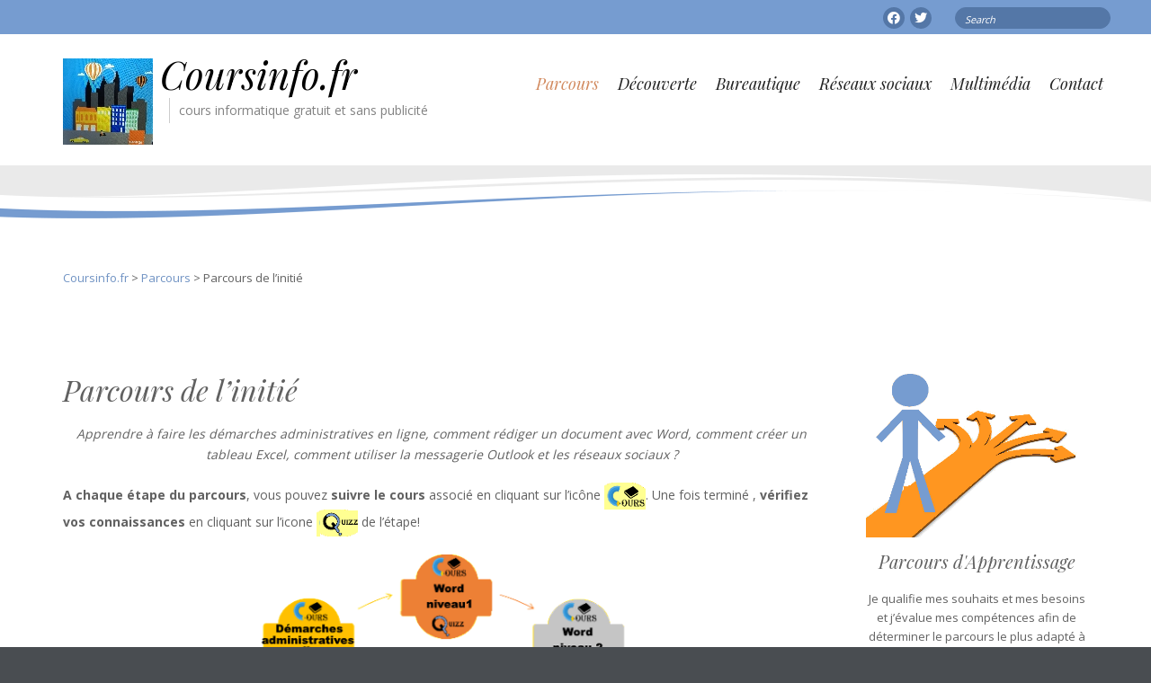

--- FILE ---
content_type: text/html; charset=UTF-8
request_url: https://www.coursinfo.fr/parcours/parcours-de-linitie/
body_size: 12233
content:
 
 
<!DOCTYPE html>
<html lang="fr-FR" class="no-js">
<head>
	<meta charset="UTF-8">
	<meta name="viewport" content="width=device-width, initial-scale=1">
	<link rel="profile" href="https://gmpg.org/xfn/11">
	<link rel="pingback" href="https://www.coursinfo.fr/xmlrpc.php">
	<meta name='robots' content='index, follow, max-image-preview:large, max-snippet:-1, max-video-preview:-1' />

	<!-- This site is optimized with the Yoast SEO plugin v20.7 - https://yoast.com/wordpress/plugins/seo/ -->
	<title>Parcours de l&#039;initié | Coursinfo.fr</title>
	<meta name="description" content="Apprendre à faire les démarches administratives en ligne, comment rédiger un document avec Word, comment créer un tableau Excel, comment utiliser la" />
	<link rel="canonical" href="https://www.coursinfo.fr/parcours/parcours-de-linitie/" />
	<meta property="og:locale" content="fr_FR" />
	<meta property="og:type" content="article" />
	<meta property="og:title" content="Parcours de l&#039;initié | Coursinfo.fr" />
	<meta property="og:description" content="Apprendre à faire les démarches administratives en ligne, comment rédiger un document avec Word, comment créer un tableau Excel, comment utiliser la" />
	<meta property="og:url" content="https://www.coursinfo.fr/parcours/parcours-de-linitie/" />
	<meta property="og:site_name" content="Coursinfo.fr" />
	<meta property="article:modified_time" content="2017-10-24T10:41:13+00:00" />
	<meta property="og:image" content="https://www.coursinfo.fr/wp-content/uploads/2016/05/icone-cours.png" />
	<meta name="twitter:card" content="summary_large_image" />
	<script type="application/ld+json" class="yoast-schema-graph">{"@context":"https://schema.org","@graph":[{"@type":"WebPage","@id":"https://www.coursinfo.fr/parcours/parcours-de-linitie/","url":"https://www.coursinfo.fr/parcours/parcours-de-linitie/","name":"Parcours de l'initié | Coursinfo.fr","isPartOf":{"@id":"https://www.coursinfo.fr/#website"},"primaryImageOfPage":{"@id":"https://www.coursinfo.fr/parcours/parcours-de-linitie/#primaryimage"},"image":{"@id":"https://www.coursinfo.fr/parcours/parcours-de-linitie/#primaryimage"},"thumbnailUrl":"https://www.coursinfo.fr/wp-content/uploads/2016/05/icone-cours.png","datePublished":"2016-05-16T09:51:11+00:00","dateModified":"2017-10-24T10:41:13+00:00","description":"Apprendre à faire les démarches administratives en ligne, comment rédiger un document avec Word, comment créer un tableau Excel, comment utiliser la","breadcrumb":{"@id":"https://www.coursinfo.fr/parcours/parcours-de-linitie/#breadcrumb"},"inLanguage":"fr-FR","potentialAction":[{"@type":"ReadAction","target":["https://www.coursinfo.fr/parcours/parcours-de-linitie/"]}]},{"@type":"ImageObject","inLanguage":"fr-FR","@id":"https://www.coursinfo.fr/parcours/parcours-de-linitie/#primaryimage","url":"https://www.coursinfo.fr/wp-content/uploads/2016/05/icone-cours.png","contentUrl":"https://www.coursinfo.fr/wp-content/uploads/2016/05/icone-cours.png"},{"@type":"BreadcrumbList","@id":"https://www.coursinfo.fr/parcours/parcours-de-linitie/#breadcrumb","itemListElement":[{"@type":"ListItem","position":1,"name":"Accueil","item":"https://www.coursinfo.fr/"},{"@type":"ListItem","position":2,"name":"Parcours","item":"https://www.coursinfo.fr/parcours/"},{"@type":"ListItem","position":3,"name":"Parcours de l&#8217;initié"}]},{"@type":"WebSite","@id":"https://www.coursinfo.fr/#website","url":"https://www.coursinfo.fr/","name":"Coursinfo.fr","description":"cours informatique gratuit et sans publicité","potentialAction":[{"@type":"SearchAction","target":{"@type":"EntryPoint","urlTemplate":"https://www.coursinfo.fr/?s={search_term_string}"},"query-input":"required name=search_term_string"}],"inLanguage":"fr-FR"}]}</script>
	<!-- / Yoast SEO plugin. -->


<link rel='dns-prefetch' href='//platform-api.sharethis.com' />
<link rel='dns-prefetch' href='//fonts.googleapis.com' />
<link rel='dns-prefetch' href='//use.fontawesome.com' />
<link rel="alternate" type="application/rss+xml" title="Coursinfo.fr &raquo; Flux" href="https://www.coursinfo.fr/feed/" />
<link rel="alternate" type="application/rss+xml" title="Coursinfo.fr &raquo; Flux des commentaires" href="https://www.coursinfo.fr/comments/feed/" />
		<!-- This site uses the Google Analytics by ExactMetrics plugin v7.15.3 - Using Analytics tracking - https://www.exactmetrics.com/ -->
							<script src="//www.googletagmanager.com/gtag/js?id=G-J9PSME601P"  data-cfasync="false" data-wpfc-render="false" type="text/javascript" async></script>
			<script data-cfasync="false" data-wpfc-render="false" type="text/javascript">
				var em_version = '7.15.3';
				var em_track_user = true;
				var em_no_track_reason = '';
				
								var disableStrs = [
										'ga-disable-G-J9PSME601P',
														];

				/* Function to detect opted out users */
				function __gtagTrackerIsOptedOut() {
					for (var index = 0; index < disableStrs.length; index++) {
						if (document.cookie.indexOf(disableStrs[index] + '=true') > -1) {
							return true;
						}
					}

					return false;
				}

				/* Disable tracking if the opt-out cookie exists. */
				if (__gtagTrackerIsOptedOut()) {
					for (var index = 0; index < disableStrs.length; index++) {
						window[disableStrs[index]] = true;
					}
				}

				/* Opt-out function */
				function __gtagTrackerOptout() {
					for (var index = 0; index < disableStrs.length; index++) {
						document.cookie = disableStrs[index] + '=true; expires=Thu, 31 Dec 2099 23:59:59 UTC; path=/';
						window[disableStrs[index]] = true;
					}
				}

				if ('undefined' === typeof gaOptout) {
					function gaOptout() {
						__gtagTrackerOptout();
					}
				}
								window.dataLayer = window.dataLayer || [];

				window.ExactMetricsDualTracker = {
					helpers: {},
					trackers: {},
				};
				if (em_track_user) {
					function __gtagDataLayer() {
						dataLayer.push(arguments);
					}

					function __gtagTracker(type, name, parameters) {
						if (!parameters) {
							parameters = {};
						}

						if (parameters.send_to) {
							__gtagDataLayer.apply(null, arguments);
							return;
						}

						if (type === 'event') {
														parameters.send_to = exactmetrics_frontend.v4_id;
							var hookName = name;
							if (typeof parameters['event_category'] !== 'undefined') {
								hookName = parameters['event_category'] + ':' + name;
							}

							if (typeof ExactMetricsDualTracker.trackers[hookName] !== 'undefined') {
								ExactMetricsDualTracker.trackers[hookName](parameters);
							} else {
								__gtagDataLayer('event', name, parameters);
							}
							
													} else {
							__gtagDataLayer.apply(null, arguments);
						}
					}

					__gtagTracker('js', new Date());
					__gtagTracker('set', {
						'developer_id.dNDMyYj': true,
											});
										__gtagTracker('config', 'G-J9PSME601P', {"forceSSL":"true"} );
															window.gtag = __gtagTracker;										(function () {
						/* https://developers.google.com/analytics/devguides/collection/analyticsjs/ */
						/* ga and __gaTracker compatibility shim. */
						var noopfn = function () {
							return null;
						};
						var newtracker = function () {
							return new Tracker();
						};
						var Tracker = function () {
							return null;
						};
						var p = Tracker.prototype;
						p.get = noopfn;
						p.set = noopfn;
						p.send = function () {
							var args = Array.prototype.slice.call(arguments);
							args.unshift('send');
							__gaTracker.apply(null, args);
						};
						var __gaTracker = function () {
							var len = arguments.length;
							if (len === 0) {
								return;
							}
							var f = arguments[len - 1];
							if (typeof f !== 'object' || f === null || typeof f.hitCallback !== 'function') {
								if ('send' === arguments[0]) {
									var hitConverted, hitObject = false, action;
									if ('event' === arguments[1]) {
										if ('undefined' !== typeof arguments[3]) {
											hitObject = {
												'eventAction': arguments[3],
												'eventCategory': arguments[2],
												'eventLabel': arguments[4],
												'value': arguments[5] ? arguments[5] : 1,
											}
										}
									}
									if ('pageview' === arguments[1]) {
										if ('undefined' !== typeof arguments[2]) {
											hitObject = {
												'eventAction': 'page_view',
												'page_path': arguments[2],
											}
										}
									}
									if (typeof arguments[2] === 'object') {
										hitObject = arguments[2];
									}
									if (typeof arguments[5] === 'object') {
										Object.assign(hitObject, arguments[5]);
									}
									if ('undefined' !== typeof arguments[1].hitType) {
										hitObject = arguments[1];
										if ('pageview' === hitObject.hitType) {
											hitObject.eventAction = 'page_view';
										}
									}
									if (hitObject) {
										action = 'timing' === arguments[1].hitType ? 'timing_complete' : hitObject.eventAction;
										hitConverted = mapArgs(hitObject);
										__gtagTracker('event', action, hitConverted);
									}
								}
								return;
							}

							function mapArgs(args) {
								var arg, hit = {};
								var gaMap = {
									'eventCategory': 'event_category',
									'eventAction': 'event_action',
									'eventLabel': 'event_label',
									'eventValue': 'event_value',
									'nonInteraction': 'non_interaction',
									'timingCategory': 'event_category',
									'timingVar': 'name',
									'timingValue': 'value',
									'timingLabel': 'event_label',
									'page': 'page_path',
									'location': 'page_location',
									'title': 'page_title',
								};
								for (arg in args) {
																		if (!(!args.hasOwnProperty(arg) || !gaMap.hasOwnProperty(arg))) {
										hit[gaMap[arg]] = args[arg];
									} else {
										hit[arg] = args[arg];
									}
								}
								return hit;
							}

							try {
								f.hitCallback();
							} catch (ex) {
							}
						};
						__gaTracker.create = newtracker;
						__gaTracker.getByName = newtracker;
						__gaTracker.getAll = function () {
							return [];
						};
						__gaTracker.remove = noopfn;
						__gaTracker.loaded = true;
						window['__gaTracker'] = __gaTracker;
					})();
									} else {
										console.log("");
					(function () {
						function __gtagTracker() {
							return null;
						}

						window['__gtagTracker'] = __gtagTracker;
						window['gtag'] = __gtagTracker;
					})();
									}
			</script>
				<!-- / Google Analytics by ExactMetrics -->
		<script type="text/javascript">
window._wpemojiSettings = {"baseUrl":"https:\/\/s.w.org\/images\/core\/emoji\/14.0.0\/72x72\/","ext":".png","svgUrl":"https:\/\/s.w.org\/images\/core\/emoji\/14.0.0\/svg\/","svgExt":".svg","source":{"concatemoji":"https:\/\/www.coursinfo.fr\/wp-includes\/js\/wp-emoji-release.min.js?ver=6.2.7"}};
/*! This file is auto-generated */
!function(e,a,t){var n,r,o,i=a.createElement("canvas"),p=i.getContext&&i.getContext("2d");function s(e,t){p.clearRect(0,0,i.width,i.height),p.fillText(e,0,0);e=i.toDataURL();return p.clearRect(0,0,i.width,i.height),p.fillText(t,0,0),e===i.toDataURL()}function c(e){var t=a.createElement("script");t.src=e,t.defer=t.type="text/javascript",a.getElementsByTagName("head")[0].appendChild(t)}for(o=Array("flag","emoji"),t.supports={everything:!0,everythingExceptFlag:!0},r=0;r<o.length;r++)t.supports[o[r]]=function(e){if(p&&p.fillText)switch(p.textBaseline="top",p.font="600 32px Arial",e){case"flag":return s("\ud83c\udff3\ufe0f\u200d\u26a7\ufe0f","\ud83c\udff3\ufe0f\u200b\u26a7\ufe0f")?!1:!s("\ud83c\uddfa\ud83c\uddf3","\ud83c\uddfa\u200b\ud83c\uddf3")&&!s("\ud83c\udff4\udb40\udc67\udb40\udc62\udb40\udc65\udb40\udc6e\udb40\udc67\udb40\udc7f","\ud83c\udff4\u200b\udb40\udc67\u200b\udb40\udc62\u200b\udb40\udc65\u200b\udb40\udc6e\u200b\udb40\udc67\u200b\udb40\udc7f");case"emoji":return!s("\ud83e\udef1\ud83c\udffb\u200d\ud83e\udef2\ud83c\udfff","\ud83e\udef1\ud83c\udffb\u200b\ud83e\udef2\ud83c\udfff")}return!1}(o[r]),t.supports.everything=t.supports.everything&&t.supports[o[r]],"flag"!==o[r]&&(t.supports.everythingExceptFlag=t.supports.everythingExceptFlag&&t.supports[o[r]]);t.supports.everythingExceptFlag=t.supports.everythingExceptFlag&&!t.supports.flag,t.DOMReady=!1,t.readyCallback=function(){t.DOMReady=!0},t.supports.everything||(n=function(){t.readyCallback()},a.addEventListener?(a.addEventListener("DOMContentLoaded",n,!1),e.addEventListener("load",n,!1)):(e.attachEvent("onload",n),a.attachEvent("onreadystatechange",function(){"complete"===a.readyState&&t.readyCallback()})),(e=t.source||{}).concatemoji?c(e.concatemoji):e.wpemoji&&e.twemoji&&(c(e.twemoji),c(e.wpemoji)))}(window,document,window._wpemojiSettings);
</script>
<style type="text/css">
img.wp-smiley,
img.emoji {
	display: inline !important;
	border: none !important;
	box-shadow: none !important;
	height: 1em !important;
	width: 1em !important;
	margin: 0 0.07em !important;
	vertical-align: -0.1em !important;
	background: none !important;
	padding: 0 !important;
}
</style>
	<link rel='stylesheet' id='validate-engine-css-css' href='https://www.coursinfo.fr/wp-content/plugins/wysija-newsletters/css/validationEngine.jquery.css?ver=2.13' type='text/css' media='all' />
<link rel='stylesheet' id='wp-block-library-css' href='https://www.coursinfo.fr/wp-includes/css/dist/block-library/style.min.css?ver=6.2.7' type='text/css' media='all' />
<link rel='stylesheet' id='classic-theme-styles-css' href='https://www.coursinfo.fr/wp-includes/css/classic-themes.min.css?ver=6.2.7' type='text/css' media='all' />
<style id='global-styles-inline-css' type='text/css'>
body{--wp--preset--color--black: #000000;--wp--preset--color--cyan-bluish-gray: #abb8c3;--wp--preset--color--white: #ffffff;--wp--preset--color--pale-pink: #f78da7;--wp--preset--color--vivid-red: #cf2e2e;--wp--preset--color--luminous-vivid-orange: #ff6900;--wp--preset--color--luminous-vivid-amber: #fcb900;--wp--preset--color--light-green-cyan: #7bdcb5;--wp--preset--color--vivid-green-cyan: #00d084;--wp--preset--color--pale-cyan-blue: #8ed1fc;--wp--preset--color--vivid-cyan-blue: #0693e3;--wp--preset--color--vivid-purple: #9b51e0;--wp--preset--gradient--vivid-cyan-blue-to-vivid-purple: linear-gradient(135deg,rgba(6,147,227,1) 0%,rgb(155,81,224) 100%);--wp--preset--gradient--light-green-cyan-to-vivid-green-cyan: linear-gradient(135deg,rgb(122,220,180) 0%,rgb(0,208,130) 100%);--wp--preset--gradient--luminous-vivid-amber-to-luminous-vivid-orange: linear-gradient(135deg,rgba(252,185,0,1) 0%,rgba(255,105,0,1) 100%);--wp--preset--gradient--luminous-vivid-orange-to-vivid-red: linear-gradient(135deg,rgba(255,105,0,1) 0%,rgb(207,46,46) 100%);--wp--preset--gradient--very-light-gray-to-cyan-bluish-gray: linear-gradient(135deg,rgb(238,238,238) 0%,rgb(169,184,195) 100%);--wp--preset--gradient--cool-to-warm-spectrum: linear-gradient(135deg,rgb(74,234,220) 0%,rgb(151,120,209) 20%,rgb(207,42,186) 40%,rgb(238,44,130) 60%,rgb(251,105,98) 80%,rgb(254,248,76) 100%);--wp--preset--gradient--blush-light-purple: linear-gradient(135deg,rgb(255,206,236) 0%,rgb(152,150,240) 100%);--wp--preset--gradient--blush-bordeaux: linear-gradient(135deg,rgb(254,205,165) 0%,rgb(254,45,45) 50%,rgb(107,0,62) 100%);--wp--preset--gradient--luminous-dusk: linear-gradient(135deg,rgb(255,203,112) 0%,rgb(199,81,192) 50%,rgb(65,88,208) 100%);--wp--preset--gradient--pale-ocean: linear-gradient(135deg,rgb(255,245,203) 0%,rgb(182,227,212) 50%,rgb(51,167,181) 100%);--wp--preset--gradient--electric-grass: linear-gradient(135deg,rgb(202,248,128) 0%,rgb(113,206,126) 100%);--wp--preset--gradient--midnight: linear-gradient(135deg,rgb(2,3,129) 0%,rgb(40,116,252) 100%);--wp--preset--duotone--dark-grayscale: url('#wp-duotone-dark-grayscale');--wp--preset--duotone--grayscale: url('#wp-duotone-grayscale');--wp--preset--duotone--purple-yellow: url('#wp-duotone-purple-yellow');--wp--preset--duotone--blue-red: url('#wp-duotone-blue-red');--wp--preset--duotone--midnight: url('#wp-duotone-midnight');--wp--preset--duotone--magenta-yellow: url('#wp-duotone-magenta-yellow');--wp--preset--duotone--purple-green: url('#wp-duotone-purple-green');--wp--preset--duotone--blue-orange: url('#wp-duotone-blue-orange');--wp--preset--font-size--small: 13px;--wp--preset--font-size--medium: 20px;--wp--preset--font-size--large: 36px;--wp--preset--font-size--x-large: 42px;--wp--preset--spacing--20: 0.44rem;--wp--preset--spacing--30: 0.67rem;--wp--preset--spacing--40: 1rem;--wp--preset--spacing--50: 1.5rem;--wp--preset--spacing--60: 2.25rem;--wp--preset--spacing--70: 3.38rem;--wp--preset--spacing--80: 5.06rem;--wp--preset--shadow--natural: 6px 6px 9px rgba(0, 0, 0, 0.2);--wp--preset--shadow--deep: 12px 12px 50px rgba(0, 0, 0, 0.4);--wp--preset--shadow--sharp: 6px 6px 0px rgba(0, 0, 0, 0.2);--wp--preset--shadow--outlined: 6px 6px 0px -3px rgba(255, 255, 255, 1), 6px 6px rgba(0, 0, 0, 1);--wp--preset--shadow--crisp: 6px 6px 0px rgba(0, 0, 0, 1);}:where(.is-layout-flex){gap: 0.5em;}body .is-layout-flow > .alignleft{float: left;margin-inline-start: 0;margin-inline-end: 2em;}body .is-layout-flow > .alignright{float: right;margin-inline-start: 2em;margin-inline-end: 0;}body .is-layout-flow > .aligncenter{margin-left: auto !important;margin-right: auto !important;}body .is-layout-constrained > .alignleft{float: left;margin-inline-start: 0;margin-inline-end: 2em;}body .is-layout-constrained > .alignright{float: right;margin-inline-start: 2em;margin-inline-end: 0;}body .is-layout-constrained > .aligncenter{margin-left: auto !important;margin-right: auto !important;}body .is-layout-constrained > :where(:not(.alignleft):not(.alignright):not(.alignfull)){max-width: var(--wp--style--global--content-size);margin-left: auto !important;margin-right: auto !important;}body .is-layout-constrained > .alignwide{max-width: var(--wp--style--global--wide-size);}body .is-layout-flex{display: flex;}body .is-layout-flex{flex-wrap: wrap;align-items: center;}body .is-layout-flex > *{margin: 0;}:where(.wp-block-columns.is-layout-flex){gap: 2em;}.has-black-color{color: var(--wp--preset--color--black) !important;}.has-cyan-bluish-gray-color{color: var(--wp--preset--color--cyan-bluish-gray) !important;}.has-white-color{color: var(--wp--preset--color--white) !important;}.has-pale-pink-color{color: var(--wp--preset--color--pale-pink) !important;}.has-vivid-red-color{color: var(--wp--preset--color--vivid-red) !important;}.has-luminous-vivid-orange-color{color: var(--wp--preset--color--luminous-vivid-orange) !important;}.has-luminous-vivid-amber-color{color: var(--wp--preset--color--luminous-vivid-amber) !important;}.has-light-green-cyan-color{color: var(--wp--preset--color--light-green-cyan) !important;}.has-vivid-green-cyan-color{color: var(--wp--preset--color--vivid-green-cyan) !important;}.has-pale-cyan-blue-color{color: var(--wp--preset--color--pale-cyan-blue) !important;}.has-vivid-cyan-blue-color{color: var(--wp--preset--color--vivid-cyan-blue) !important;}.has-vivid-purple-color{color: var(--wp--preset--color--vivid-purple) !important;}.has-black-background-color{background-color: var(--wp--preset--color--black) !important;}.has-cyan-bluish-gray-background-color{background-color: var(--wp--preset--color--cyan-bluish-gray) !important;}.has-white-background-color{background-color: var(--wp--preset--color--white) !important;}.has-pale-pink-background-color{background-color: var(--wp--preset--color--pale-pink) !important;}.has-vivid-red-background-color{background-color: var(--wp--preset--color--vivid-red) !important;}.has-luminous-vivid-orange-background-color{background-color: var(--wp--preset--color--luminous-vivid-orange) !important;}.has-luminous-vivid-amber-background-color{background-color: var(--wp--preset--color--luminous-vivid-amber) !important;}.has-light-green-cyan-background-color{background-color: var(--wp--preset--color--light-green-cyan) !important;}.has-vivid-green-cyan-background-color{background-color: var(--wp--preset--color--vivid-green-cyan) !important;}.has-pale-cyan-blue-background-color{background-color: var(--wp--preset--color--pale-cyan-blue) !important;}.has-vivid-cyan-blue-background-color{background-color: var(--wp--preset--color--vivid-cyan-blue) !important;}.has-vivid-purple-background-color{background-color: var(--wp--preset--color--vivid-purple) !important;}.has-black-border-color{border-color: var(--wp--preset--color--black) !important;}.has-cyan-bluish-gray-border-color{border-color: var(--wp--preset--color--cyan-bluish-gray) !important;}.has-white-border-color{border-color: var(--wp--preset--color--white) !important;}.has-pale-pink-border-color{border-color: var(--wp--preset--color--pale-pink) !important;}.has-vivid-red-border-color{border-color: var(--wp--preset--color--vivid-red) !important;}.has-luminous-vivid-orange-border-color{border-color: var(--wp--preset--color--luminous-vivid-orange) !important;}.has-luminous-vivid-amber-border-color{border-color: var(--wp--preset--color--luminous-vivid-amber) !important;}.has-light-green-cyan-border-color{border-color: var(--wp--preset--color--light-green-cyan) !important;}.has-vivid-green-cyan-border-color{border-color: var(--wp--preset--color--vivid-green-cyan) !important;}.has-pale-cyan-blue-border-color{border-color: var(--wp--preset--color--pale-cyan-blue) !important;}.has-vivid-cyan-blue-border-color{border-color: var(--wp--preset--color--vivid-cyan-blue) !important;}.has-vivid-purple-border-color{border-color: var(--wp--preset--color--vivid-purple) !important;}.has-vivid-cyan-blue-to-vivid-purple-gradient-background{background: var(--wp--preset--gradient--vivid-cyan-blue-to-vivid-purple) !important;}.has-light-green-cyan-to-vivid-green-cyan-gradient-background{background: var(--wp--preset--gradient--light-green-cyan-to-vivid-green-cyan) !important;}.has-luminous-vivid-amber-to-luminous-vivid-orange-gradient-background{background: var(--wp--preset--gradient--luminous-vivid-amber-to-luminous-vivid-orange) !important;}.has-luminous-vivid-orange-to-vivid-red-gradient-background{background: var(--wp--preset--gradient--luminous-vivid-orange-to-vivid-red) !important;}.has-very-light-gray-to-cyan-bluish-gray-gradient-background{background: var(--wp--preset--gradient--very-light-gray-to-cyan-bluish-gray) !important;}.has-cool-to-warm-spectrum-gradient-background{background: var(--wp--preset--gradient--cool-to-warm-spectrum) !important;}.has-blush-light-purple-gradient-background{background: var(--wp--preset--gradient--blush-light-purple) !important;}.has-blush-bordeaux-gradient-background{background: var(--wp--preset--gradient--blush-bordeaux) !important;}.has-luminous-dusk-gradient-background{background: var(--wp--preset--gradient--luminous-dusk) !important;}.has-pale-ocean-gradient-background{background: var(--wp--preset--gradient--pale-ocean) !important;}.has-electric-grass-gradient-background{background: var(--wp--preset--gradient--electric-grass) !important;}.has-midnight-gradient-background{background: var(--wp--preset--gradient--midnight) !important;}.has-small-font-size{font-size: var(--wp--preset--font-size--small) !important;}.has-medium-font-size{font-size: var(--wp--preset--font-size--medium) !important;}.has-large-font-size{font-size: var(--wp--preset--font-size--large) !important;}.has-x-large-font-size{font-size: var(--wp--preset--font-size--x-large) !important;}
.wp-block-navigation a:where(:not(.wp-element-button)){color: inherit;}
:where(.wp-block-columns.is-layout-flex){gap: 2em;}
.wp-block-pullquote{font-size: 1.5em;line-height: 1.6;}
</style>
<link rel='stylesheet' id='contact-form-7-css' href='https://www.coursinfo.fr/wp-content/plugins/contact-form-7/includes/css/styles.css?ver=5.7.6' type='text/css' media='all' />
<link rel='stylesheet' id='longevity-fonts-css' href='https://fonts.googleapis.com/css?family=Playfair+Display%3A400%2C400italic%7COpen+Sans%3A300%2C400%2C600%2C700%2C800&#038;subset=latin%2Clatin-ext' type='text/css' media='all' />
<link rel='stylesheet' id='fontAwesome-css' href='https://www.coursinfo.fr/wp-content/themes/longevity/css/fontawesome.min.css?ver=4.3.0' type='text/css' media='all' />
<link rel='stylesheet' id='bootstrap-css' href='https://www.coursinfo.fr/wp-content/themes/longevity/css/bootstrap.min.css?ver=3.3.4' type='text/css' media='all' />
<link rel='stylesheet' id='longevity-style-css' href='https://www.coursinfo.fr/wp-content/themes/coursinfochild/style.css?ver=6.2.7' type='text/css' media='all' />
<style id='longevity-style-inline-css' type='text/css'>
@media (min-width: 992px) {
         	.header-image, .logo-image { margin: 5px 8px 0 0;}}
@media (min-width: 992px) {
         	.primary-navigation ul { margin-top: 5px;}}
body {background-color:#494d51}
body.custom-background {background-size:auto}

</style>
<link rel='stylesheet' id='longevity-colour-scheme-css' href='https://www.coursinfo.fr/wp-content/themes/longevity/css/default.css?ver=2015' type='text/css' media='all' />
<link rel='stylesheet' id='bfa-font-awesome-css' href='https://use.fontawesome.com/releases/v5.15.4/css/all.css?ver=2.0.3' type='text/css' media='all' />
<link rel='stylesheet' id='bfa-font-awesome-v4-shim-css' href='https://use.fontawesome.com/releases/v5.15.4/css/v4-shims.css?ver=2.0.3' type='text/css' media='all' />
<style id='bfa-font-awesome-v4-shim-inline-css' type='text/css'>

			@font-face {
				font-family: 'FontAwesome';
				src: url('https://use.fontawesome.com/releases/v5.15.4/webfonts/fa-brands-400.eot'),
				url('https://use.fontawesome.com/releases/v5.15.4/webfonts/fa-brands-400.eot?#iefix') format('embedded-opentype'),
				url('https://use.fontawesome.com/releases/v5.15.4/webfonts/fa-brands-400.woff2') format('woff2'),
				url('https://use.fontawesome.com/releases/v5.15.4/webfonts/fa-brands-400.woff') format('woff'),
				url('https://use.fontawesome.com/releases/v5.15.4/webfonts/fa-brands-400.ttf') format('truetype'),
				url('https://use.fontawesome.com/releases/v5.15.4/webfonts/fa-brands-400.svg#fontawesome') format('svg');
			}

			@font-face {
				font-family: 'FontAwesome';
				src: url('https://use.fontawesome.com/releases/v5.15.4/webfonts/fa-solid-900.eot'),
				url('https://use.fontawesome.com/releases/v5.15.4/webfonts/fa-solid-900.eot?#iefix') format('embedded-opentype'),
				url('https://use.fontawesome.com/releases/v5.15.4/webfonts/fa-solid-900.woff2') format('woff2'),
				url('https://use.fontawesome.com/releases/v5.15.4/webfonts/fa-solid-900.woff') format('woff'),
				url('https://use.fontawesome.com/releases/v5.15.4/webfonts/fa-solid-900.ttf') format('truetype'),
				url('https://use.fontawesome.com/releases/v5.15.4/webfonts/fa-solid-900.svg#fontawesome') format('svg');
			}

			@font-face {
				font-family: 'FontAwesome';
				src: url('https://use.fontawesome.com/releases/v5.15.4/webfonts/fa-regular-400.eot'),
				url('https://use.fontawesome.com/releases/v5.15.4/webfonts/fa-regular-400.eot?#iefix') format('embedded-opentype'),
				url('https://use.fontawesome.com/releases/v5.15.4/webfonts/fa-regular-400.woff2') format('woff2'),
				url('https://use.fontawesome.com/releases/v5.15.4/webfonts/fa-regular-400.woff') format('woff'),
				url('https://use.fontawesome.com/releases/v5.15.4/webfonts/fa-regular-400.ttf') format('truetype'),
				url('https://use.fontawesome.com/releases/v5.15.4/webfonts/fa-regular-400.svg#fontawesome') format('svg');
				unicode-range: U+F004-F005,U+F007,U+F017,U+F022,U+F024,U+F02E,U+F03E,U+F044,U+F057-F059,U+F06E,U+F070,U+F075,U+F07B-F07C,U+F080,U+F086,U+F089,U+F094,U+F09D,U+F0A0,U+F0A4-F0A7,U+F0C5,U+F0C7-F0C8,U+F0E0,U+F0EB,U+F0F3,U+F0F8,U+F0FE,U+F111,U+F118-F11A,U+F11C,U+F133,U+F144,U+F146,U+F14A,U+F14D-F14E,U+F150-F152,U+F15B-F15C,U+F164-F165,U+F185-F186,U+F191-F192,U+F1AD,U+F1C1-F1C9,U+F1CD,U+F1D8,U+F1E3,U+F1EA,U+F1F6,U+F1F9,U+F20A,U+F247-F249,U+F24D,U+F254-F25B,U+F25D,U+F267,U+F271-F274,U+F279,U+F28B,U+F28D,U+F2B5-F2B6,U+F2B9,U+F2BB,U+F2BD,U+F2C1-F2C2,U+F2D0,U+F2D2,U+F2DC,U+F2ED,U+F328,U+F358-F35B,U+F3A5,U+F3D1,U+F410,U+F4AD;
			}
		
</style>
<script type='text/javascript' src='https://www.coursinfo.fr/wp-content/plugins/google-analytics-dashboard-for-wp/assets/js/frontend-gtag.min.js?ver=7.15.3' id='exactmetrics-frontend-script-js'></script>
<script data-cfasync="false" data-wpfc-render="false" type="text/javascript" id='exactmetrics-frontend-script-js-extra'>/* <![CDATA[ */
var exactmetrics_frontend = {"js_events_tracking":"true","download_extensions":"zip,mp3,mpeg,pdf,docx,pptx,xlsx,rar","inbound_paths":"[{\"path\":\"\\\/go\\\/\",\"label\":\"affiliate\"},{\"path\":\"\\\/recommend\\\/\",\"label\":\"affiliate\"}]","home_url":"https:\/\/www.coursinfo.fr","hash_tracking":"false","ua":"","v4_id":"G-J9PSME601P"};/* ]]> */
</script>
<script type='text/javascript' src='https://www.coursinfo.fr/wp-includes/js/jquery/jquery.min.js?ver=3.6.4' id='jquery-core-js'></script>
<script type='text/javascript' src='https://www.coursinfo.fr/wp-includes/js/jquery/jquery-migrate.min.js?ver=3.4.0' id='jquery-migrate-js'></script>
<!--[if lt IE 9]>
<script type='text/javascript' src='https://www.coursinfo.fr/wp-content/themes/longevity/js/html5.min.js?ver=3.7.3' id='longevity-html5-js'></script>
<![endif]-->
<script type='text/javascript' src='//platform-api.sharethis.com/js/sharethis.js#source=googleanalytics-wordpress#product=ga' id='googleanalytics-platform-sharethis-js'></script>
<link rel="https://api.w.org/" href="https://www.coursinfo.fr/wp-json/" /><link rel="alternate" type="application/json" href="https://www.coursinfo.fr/wp-json/wp/v2/pages/5932" /><link rel="EditURI" type="application/rsd+xml" title="RSD" href="https://www.coursinfo.fr/xmlrpc.php?rsd" />
<link rel="wlwmanifest" type="application/wlwmanifest+xml" href="https://www.coursinfo.fr/wp-includes/wlwmanifest.xml" />
<meta name="generator" content="WordPress 6.2.7" />
<link rel='shortlink' href='https://www.coursinfo.fr/?p=5932' />
<link rel="alternate" type="application/json+oembed" href="https://www.coursinfo.fr/wp-json/oembed/1.0/embed?url=https%3A%2F%2Fwww.coursinfo.fr%2Fparcours%2Fparcours-de-linitie%2F" />
<link rel="alternate" type="text/xml+oembed" href="https://www.coursinfo.fr/wp-json/oembed/1.0/embed?url=https%3A%2F%2Fwww.coursinfo.fr%2Fparcours%2Fparcours-de-linitie%2F&#038;format=xml" />
<script>
(function() {
	(function (i, s, o, g, r, a, m) {
		i['GoogleAnalyticsObject'] = r;
		i[r] = i[r] || function () {
				(i[r].q = i[r].q || []).push(arguments)
			}, i[r].l = 1 * new Date();
		a = s.createElement(o),
			m = s.getElementsByTagName(o)[0];
		a.async = 1;
		a.src = g;
		m.parentNode.insertBefore(a, m)
	})(window, document, 'script', 'https://google-analytics.com/analytics.js', 'ga');

	ga('create', 'UA-69146796-1', 'auto');
			ga('send', 'pageview');
	})();
</script>
<style type="text/css" id="custom-background-css">
body.custom-background { background-image: url("https://www.coursinfo.fr/wp-content/themes/longevity/images/scanlines1.png"); background-position: left top; background-size: auto; background-repeat: repeat; background-attachment: scroll; }
</style>
	<link rel="icon" href="https://www.coursinfo.fr/wp-content/uploads/2016/09/100x96logo1.jpg" sizes="32x32" />
<link rel="icon" href="https://www.coursinfo.fr/wp-content/uploads/2016/09/100x96logo1.jpg" sizes="192x192" />
<link rel="apple-touch-icon" href="https://www.coursinfo.fr/wp-content/uploads/2016/09/100x96logo1.jpg" />
<meta name="msapplication-TileImage" content="https://www.coursinfo.fr/wp-content/uploads/2016/09/100x96logo1.jpg" />
</head>

<body data-rsssl=1 class="page-template-default page page-id-5932 page-child parent-pageid-6895 custom-background">

<div class="preloader">
  <div class="spinner">
    <div class="double-bounce1"></div>
    <div class="double-bounce2"></div>
  </div>
</div>

<div id="page" class="hfeed site fullwidth">
	<a class="skip-link screen-reader-text" href="#content">Skip to content</a>  
    
    
      
<div id="topbar">
  <div class="container">
    <div class="row">
    
    
   
    <div id="social-wrapper" class="col-lg-10">
    
          
      <nav class="social-menu"><ul id="menu-social-menu" class="social"><li id="menu-item-6870" class="menu-item menu-item-type-custom menu-item-object-custom menu-item-6870"><a href="http://facebook.com"><span class="screen-reader-text">Facebook</span></a></li>
<li id="menu-item-6871" class="menu-item menu-item-type-custom menu-item-object-custom menu-item-6871"><a href="http://twitter.com"><span class="screen-reader-text">Twitter</span></a></li>
</ul></nav>     </div> 
      
      <div id="top-search" class="col-lg-2">		
        <form method="get" class="search-form" action="https://www.coursinfo.fr/">
		  <span class="screen-reader-text">Search for:</span>
          <div class="input-group">
            <input type="text" class="form-control" value="" name="s" placeholder="Search">       
          </div>
        </form>				
      </div> 
            
    </div>
  </div>
</div>
  
 



  
<header id="masthead" class="site-header" role="banner">
    <div class="container">
    	<div class="row">
    		<div class="col-md-12 col-lg-5">  
                <div id="site-branding">
                    
                                    <div class="header-image">
                        <a href="https://www.coursinfo.fr/" title="Coursinfo.fr 
                        cours informatique gratuit et sans publicité" 
                        rel="home"><img id="logo" src="https://www.coursinfo.fr/wp-content/uploads/2016/09/100x96logo1.jpg" alt="Coursinfo.fr" itemprop="logo" itemscope itemtype="http://schema.org/ImageObject"></a>    
                    </div>                
                  
                           
                        <div class="site-title"><a href="https://www.coursinfo.fr/" rel="home">Coursinfo.fr</a></div>
                       
                                            <div class="site-description">cours informatique gratuit et sans publicité</div>
                                    </div>        
      		</div>
            
          <div class="main-menu col-md-12 col-lg-7">
            
                        
            <nav id="site-navigation" class="site-navigation primary-navigation">
              <div class="toggle-container visible-xs visible-sm hidden-md hidden-lg">
                <button class="menu-toggle">Menu</button></div>
              
              <div class="menu-menu-header-container"><ul id="menu-menu-header" class="nav-menu"><li id="menu-item-6899" class="menu-item menu-item-type-custom menu-item-object-custom current-menu-ancestor current-menu-parent menu-item-has-children menu-item-6899"><a href="#">Parcours</a>
<ul class="sub-menu">
	<li id="menu-item-6177" class="menu-item menu-item-type-post_type menu-item-object-page menu-item-6177"><a href="https://www.coursinfo.fr/parcours/quel-parcours/">Quel parcours ?</a></li>
	<li id="menu-item-5924" class="menu-item menu-item-type-post_type menu-item-object-page menu-item-5924"><a href="https://www.coursinfo.fr/parcours/parcours-du-debutant/">Parcours du débutant</a></li>
	<li id="menu-item-5943" class="menu-item menu-item-type-post_type menu-item-object-page current-menu-item page_item page-item-5932 current_page_item menu-item-5943"><a href="https://www.coursinfo.fr/parcours/parcours-de-linitie/" aria-current="page">Parcours de l&#8217;initié</a></li>
	<li id="menu-item-5948" class="menu-item menu-item-type-post_type menu-item-object-page menu-item-5948"><a href="https://www.coursinfo.fr/parcours/parcours-de-lexperimente/">Parcours de l’expérimenté</a></li>
	<li id="menu-item-6805" class="menu-item menu-item-type-post_type menu-item-object-page menu-item-6805"><a href="https://www.coursinfo.fr/parcours/parcours-recherche-demploi/">Parcours Recherche d&#8217;emploi</a></li>
	<li id="menu-item-6854" class="menu-item menu-item-type-post_type menu-item-object-page menu-item-6854"><a href="https://www.coursinfo.fr/parcours/parcours-mission-locale/">Parcours Mission Locale</a></li>
	<li id="menu-item-9500" class="menu-item menu-item-type-post_type menu-item-object-page menu-item-9500"><a href="https://www.coursinfo.fr/parcours/createur-de-videos/">Parcours Créateur de Vidéos</a></li>
</ul>
</li>
<li id="menu-item-1622" class="menu-item menu-item-type-custom menu-item-object-custom menu-item-has-children menu-item-1622"><a href="#">Découverte</a>
<ul class="sub-menu">
	<li id="menu-item-554" class="menu-item menu-item-type-post_type menu-item-object-page menu-item-554"><a href="https://www.coursinfo.fr/decouverte/ordinateur/">L&#8217;ordinateur</a></li>
	<li id="menu-item-562" class="menu-item menu-item-type-post_type menu-item-object-page menu-item-562"><a href="https://www.coursinfo.fr/decouverte/souris-et-clavier/">Souris et clavier</a></li>
	<li id="menu-item-561" class="menu-item menu-item-type-post_type menu-item-object-page menu-item-561"><a href="https://www.coursinfo.fr/decouverte/windows/">Windows</a></li>
	<li id="menu-item-567" class="menu-item menu-item-type-post_type menu-item-object-page menu-item-567"><a href="https://www.coursinfo.fr/decouverte/internet/">Internet</a></li>
	<li id="menu-item-1945" class="menu-item menu-item-type-post_type menu-item-object-page menu-item-1945"><a href="https://www.coursinfo.fr/decouverte/messagerie-electronique/">Messagerie électronique</a></li>
	<li id="menu-item-6730" class="menu-item menu-item-type-post_type menu-item-object-page menu-item-6730"><a href="https://www.coursinfo.fr/decouverte/nettoyer-son-ordinateur/">Nettoyer son ordinateur</a></li>
	<li id="menu-item-6767" class="menu-item menu-item-type-post_type menu-item-object-page menu-item-6767"><a href="https://www.coursinfo.fr/decouverte/reparer-son-ordinateur/">Réparer son ordinateur</a></li>
	<li id="menu-item-4811" class="menu-item menu-item-type-post_type menu-item-object-page menu-item-4811"><a href="https://www.coursinfo.fr/decouverte/quizz-sur-les-bases-de-linformatique/">Quizz sur les bases de l&#8217;informatique</a></li>
</ul>
</li>
<li id="menu-item-7587" class="menu-item menu-item-type-custom menu-item-object-custom menu-item-has-children menu-item-7587"><a href="#">Bureautique</a>
<ul class="sub-menu">
	<li id="menu-item-2524" class="menu-item menu-item-type-custom menu-item-object-custom menu-item-has-children menu-item-2524"><a href="#">Word</a>
	<ul class="sub-menu">
		<li id="menu-item-2525" class="menu-item menu-item-type-post_type menu-item-object-page menu-item-2525"><a href="https://www.coursinfo.fr/word/les-fonctions-de-base-word-niveau-1/">Les fonctions de base Word : niveau 1</a></li>
		<li id="menu-item-2526" class="menu-item menu-item-type-post_type menu-item-object-page menu-item-2526"><a href="https://www.coursinfo.fr/word/les-fonction-de-base-word-niveau-2/">Les fonctions de base Word : niveau 2</a></li>
		<li id="menu-item-2527" class="menu-item menu-item-type-post_type menu-item-object-page menu-item-2527"><a href="https://www.coursinfo.fr/word/les-fonctions-avancees-word-niveau-3/">Les fonctions avancées Word : niveau 3</a></li>
	</ul>
</li>
	<li id="menu-item-1732" class="menu-item menu-item-type-custom menu-item-object-custom menu-item-has-children menu-item-1732"><a href="#">Excel</a>
	<ul class="sub-menu">
		<li id="menu-item-2227" class="menu-item menu-item-type-post_type menu-item-object-page menu-item-2227"><a href="https://www.coursinfo.fr/excel/les-fonctions-de-base-excel-niveau-1/">Les fonctions de base Excel : niveau 1</a></li>
		<li id="menu-item-2534" class="menu-item menu-item-type-post_type menu-item-object-page menu-item-2534"><a href="https://www.coursinfo.fr/excel/les-fonctions-de-base-excel-niveau-2/">Les fonctions de base Excel : niveau 2</a></li>
		<li id="menu-item-2555" class="menu-item menu-item-type-post_type menu-item-object-page menu-item-2555"><a href="https://www.coursinfo.fr/excel/les-fonctions-avancees-excel-niveau-3/">Les fonctions avancées Excel : niveau 3</a></li>
		<li id="menu-item-1461" class="menu-item menu-item-type-post_type menu-item-object-page menu-item-1461"><a href="https://www.coursinfo.fr/excel/raccourcis-clavier-dans-excel/">les raccourcis clavier dans Excel</a></li>
	</ul>
</li>
	<li id="menu-item-594" class="menu-item menu-item-type-post_type menu-item-object-page menu-item-594"><a href="https://www.coursinfo.fr/bureautique/powerpoint/">Powerpoint</a></li>
	<li id="menu-item-2680" class="menu-item menu-item-type-custom menu-item-object-custom menu-item-has-children menu-item-2680"><a href="#">LibreOffice Writer</a>
	<ul class="sub-menu">
		<li id="menu-item-2689" class="menu-item menu-item-type-post_type menu-item-object-page menu-item-2689"><a href="https://www.coursinfo.fr/libreoffice-writer/les-fonctions-de-base-writer-niveau-1/">Les fonctions de base Writer : niveau 1</a></li>
		<li id="menu-item-2688" class="menu-item menu-item-type-post_type menu-item-object-page menu-item-2688"><a href="https://www.coursinfo.fr/libreoffice-writer/approfondir-writer/">Les fonctions de base Writer – niveau 2</a></li>
		<li id="menu-item-2687" class="menu-item menu-item-type-post_type menu-item-object-page menu-item-2687"><a href="https://www.coursinfo.fr/libreoffice-writer/maitriser-writer/">Les fonctions avancées Writer – niveau 3</a></li>
	</ul>
</li>
	<li id="menu-item-5529" class="menu-item menu-item-type-post_type menu-item-object-page menu-item-5529"><a href="https://www.coursinfo.fr/bureautique/quizz-pour-tester-ses-connaissances-bureautique/">Quizz sur les connaissances en bureautique</a></li>
</ul>
</li>
<li id="menu-item-3091" class="menu-item menu-item-type-custom menu-item-object-custom menu-item-has-children menu-item-3091"><a href="#">Réseaux sociaux</a>
<ul class="sub-menu">
	<li id="menu-item-3089" class="menu-item menu-item-type-post_type menu-item-object-page menu-item-3089"><a href="https://www.coursinfo.fr/reseaux-sociaux/pourquoi-utiliser-les-reseaux-sociaux/">Pourquoi utiliser les réseaux sociaux ?</a></li>
	<li id="menu-item-1565" class="menu-item menu-item-type-post_type menu-item-object-page menu-item-1565"><a href="https://www.coursinfo.fr/reseaux-sociaux/facebook/">Facebook</a></li>
	<li id="menu-item-1564" class="menu-item menu-item-type-post_type menu-item-object-page menu-item-1564"><a href="https://www.coursinfo.fr/reseaux-sociaux/twitter/">Twitter</a></li>
	<li id="menu-item-1563" class="menu-item menu-item-type-post_type menu-item-object-page menu-item-1563"><a href="https://www.coursinfo.fr/reseaux-sociaux/viadeo/">Viadéo</a></li>
	<li id="menu-item-1562" class="menu-item menu-item-type-post_type menu-item-object-page menu-item-1562"><a href="https://www.coursinfo.fr/reseaux-sociaux/linkedin/">LinkedIn</a></li>
	<li id="menu-item-3833" class="menu-item menu-item-type-post_type menu-item-object-page menu-item-3833"><a href="https://www.coursinfo.fr/reseaux-sociaux/les-risques-des-reseaux-sociaux/">les risques des réseaux sociaux</a></li>
	<li id="menu-item-1561" class="menu-item menu-item-type-post_type menu-item-object-page menu-item-1561"><a href="https://www.coursinfo.fr/reseaux-sociaux/google-drive/">Travail collaboratif avec les applications Google</a></li>
	<li id="menu-item-6183" class="menu-item menu-item-type-custom menu-item-object-custom menu-item-has-children menu-item-6183"><a href="#">Recherche d&#8217;emploi</a>
	<ul class="sub-menu">
		<li id="menu-item-6201" class="menu-item menu-item-type-post_type menu-item-object-page menu-item-6201"><a href="https://www.coursinfo.fr/parcours/parcours-recherche-demploi/rediger-un-cv/">Rédiger un CV</a></li>
		<li id="menu-item-6200" class="menu-item menu-item-type-post_type menu-item-object-page menu-item-6200"><a href="https://www.coursinfo.fr/parcours/parcours-recherche-demploi/rediger-lettre-de-motivation/">Rédiger une lettre de motivation</a></li>
		<li id="menu-item-6199" class="menu-item menu-item-type-post_type menu-item-object-page menu-item-6199"><a href="https://www.coursinfo.fr/parcours/parcours-recherche-demploi/preparer-lentretien-dembauche/">Préparer l&#8217;entretien d&#8217;embauche</a></li>
		<li id="menu-item-6198" class="menu-item menu-item-type-post_type menu-item-object-page menu-item-6198"><a href="https://www.coursinfo.fr/parcours/parcours-recherche-demploi/effectuer-lentretien-de-recrutement-a-blanc/">Effectuer l&#8217;entretien de recrutement &#8220;à blanc&#8221;</a></li>
		<li id="menu-item-6197" class="menu-item menu-item-type-post_type menu-item-object-page menu-item-6197"><a href="https://www.coursinfo.fr/parcours/parcours-recherche-demploi/effectuer-lentretien-de-recrutement-via-skype/">Effectuer l&#8217;entretien de recrutement via Skype</a></li>
		<li id="menu-item-6196" class="menu-item menu-item-type-post_type menu-item-object-page menu-item-6196"><a href="https://www.coursinfo.fr/parcours/parcours-recherche-demploi/trouver-offres-demploi-adaptees-a-competences/">Où trouver des offres d&#8217;emploi adaptées à mes compétences ?</a></li>
	</ul>
</li>
	<li id="menu-item-3607" class="menu-item menu-item-type-post_type menu-item-object-page menu-item-3607"><a href="https://www.coursinfo.fr/reseaux-sociaux/votre-espace-personnel-sur-pole-emploi-fr/">Votre espace personnel sur pole-emploi.fr</a></li>
</ul>
</li>
<li id="menu-item-2029" class="menu-item menu-item-type-custom menu-item-object-custom menu-item-has-children menu-item-2029"><a href="#">Multimédia</a>
<ul class="sub-menu">
	<li id="menu-item-1780" class="menu-item menu-item-type-post_type menu-item-object-page menu-item-1780"><a href="https://www.coursinfo.fr/je-programme/je-programme-en-scratch/">Scratch</a></li>
	<li id="menu-item-1781" class="menu-item menu-item-type-post_type menu-item-object-page menu-item-1781"><a href="https://www.coursinfo.fr/je-programme/javascript/">Javascript</a></li>
	<li id="menu-item-5575" class="menu-item menu-item-type-post_type menu-item-object-page menu-item-5575"><a href="https://www.coursinfo.fr/je-programme/creer-un-blog-ou-un-site-web/">Créer un blog ou un site Web</a></li>
	<li id="menu-item-4881" class="menu-item menu-item-type-post_type menu-item-object-page menu-item-4881"><a href="https://www.coursinfo.fr/je-programme/composition-graphique/">Composition graphique</a></li>
	<li id="menu-item-8557" class="menu-item menu-item-type-post_type menu-item-object-page menu-item-8557"><a href="https://www.coursinfo.fr/je-programme/apprendre-a-maitriser-laudio/">Apprendre à maîtriser l&#8217;audio</a></li>
	<li id="menu-item-8658" class="menu-item menu-item-type-post_type menu-item-object-page menu-item-8658"><a href="https://www.coursinfo.fr/je-programme/apprendre-a-maitriser-video/">Apprendre à maîtriser la vidéo</a></li>
	<li id="menu-item-9636" class="menu-item menu-item-type-post_type menu-item-object-page menu-item-9636"><a href="https://www.coursinfo.fr/je-programme/quizz-multimedia/">Quizz Multimédia</a></li>
</ul>
</li>
<li id="menu-item-7030" class="menu-item menu-item-type-post_type menu-item-object-page menu-item-7030"><a href="https://www.coursinfo.fr/contact/">Contact</a></li>
</ul></div>                    
              </nav>
            
          </div>
    	</div>
  </div>
</header>
					
                   

            


        <aside id="page-banner">

		        
           <div id="no-banner"></div><div id="banner-curve"><img src="https://www.coursinfo.fr/wp-content/themes/longevity/images/wave-page-default.png" alt="banner curve" /></div>                
                 
        </aside>


<div id="content" class="site-content">



<div class="container">



      <div class="row">
      
        <div id="breadcrumbs-sidebar" class="col-lg-12">            
            <aside class="widget-area">		             
                <div id="bcn_widget-2" class="widget widget_breadcrumb_navxt"><div class="breadcrumbs" vocab="https://schema.org/" typeof="BreadcrumbList"><!-- Breadcrumb NavXT 7.2.0 -->
<span property="itemListElement" typeof="ListItem"><a property="item" typeof="WebPage" title="Go to Coursinfo.fr." href="https://www.coursinfo.fr" class="home"><span property="name">Coursinfo.fr</span></a><meta property="position" content="1"></span> &gt; <span property="itemListElement" typeof="ListItem"><a property="item" typeof="WebPage" title="Go to Parcours." href="https://www.coursinfo.fr/parcours/" class="post post-page"><span property="name">Parcours</span></a><meta property="position" content="2"></span> &gt; <span property="itemListElement" typeof="ListItem"><span property="name">Parcours de l&#8217;initié</span><meta property="position" content="3"></span></div></div> 	
            </aside>
        </div>

</div>


  <div class="row">
	<div class="col-md-9">
    
        <div id="primary" class="content-area">
            <main id="main" class="site-main">
                
                


	
<article id="post-5932" class="post-5932 page type-page status-publish hentry" itemscope="itemscope" itemtype="http://schema.org/CreativeWork">
<time class="entry-date" datetime="16 mai 2016" itemprop="datePublished" pubdate></time>

      <header class="entry-header">
        <h1 class="entry-title" itemprop="name">Parcours de l&#8217;initié</h1>      </header>
    
    	    
        <div class="entry-content">
          <p style="text-align: center;"><em>Apprendre à faire les démarches administratives en ligne, comment rédiger un document avec Word, comment créer un tableau Excel, comment utiliser la messagerie Outlook et les réseaux sociaux ?<br />
</em></p>
<p><strong>A chaque étape du parcours</strong>, vous pouvez <strong>suivre le cours</strong> associé en cliquant sur l’icône <img decoding="async" class="size-full wp-image-7075 alignnone" src="https://www.coursinfo.fr/wp-content/uploads/2016/05/icone-cours.png" alt="parcours d'apprentissage du numérique" width="46" height="30" />. Une fois terminé , <strong>vérifiez vos connaissances</strong> en cliquant sur l’icone <img decoding="async" loading="lazy" class="size-full wp-image-7076 alignnone" src="https://www.coursinfo.fr/wp-content/uploads/2016/05/icone-quizz.png" alt="parcours d'apprentissage du numérique" width="46" height="30" /> de l’étape!</p>
<p><img decoding="async" loading="lazy" class="size-full wp-image-7045 aligncenter" src="https://www.coursinfo.fr/wp-content/uploads/2016/10/parcours-initie.png" usemap="#logo" width="529" height="497" /></p>
<map name="logo">
<area alt="Cours Word niveau 1" coords="277,0,40" shape="circle" href="https://www.coursinfo.fr/word/les-fonctions-de-base-word-niveau-1/" target="_blank" />
<area alt="Quizz Word niveau 1" coords="277,94,40" shape="circle" href="https://www.coursinfo.fr/word/les-fonctions-de-base-word-niveau-1/quizz-les-bases-word-1/" target="_blank" />
<area alt="Cours Word niveau 2" coords="428,50,40" shape="circle" href="https://www.coursinfo.fr/word/les-fonction-de-base-word-niveau-2/" target="_blank" />
<area alt="Quizz Word niveau 2" coords="428,145,40" shape="circle" href="https://www.coursinfo.fr/word/les-fonction-de-base-word-niveau-2/quizz-les-bases-word-2/" target="_blank" />
<area alt="Cours Excel niveau 1" coords="486,202,40" shape="circle" href="https://www.coursinfo.fr/excel/les-fonctions-de-base-excel-niveau-1/" target="_blank" />
<area alt="Quizz Excel niveau 1" coords="486,295,40" shape="circle" href="https://www.coursinfo.fr/excel/les-fonctions-de-base-excel-niveau-1/quizz-les-bases-excel-1/" target="_blank" />
<area alt="Cours Excel niveau 2" coords="422,351,40" shape="circle" href="https://www.coursinfo.fr/excel/les-fonctions-de-base-excel-niveau-2/" target="_blank" />
<area alt="Quizz Excel niveau 2" coords="422,443,40" shape="circle" href="https://www.coursinfo.fr/excel/les-fonctions-de-base-excel-niveau-2/quizz-debutant-les-bases-excel-2/" target="_blank" />
<area alt="Cours Messagerie Outlook" coords="276,402,40" shape="circle" href="https://www.coursinfo.fr/decouverte/messagerie-electronique/presentation-generale-de-messagerie-outlook/" target="_blank" />
<area alt="Quizz sur Internet" coords="276,497,40" shape="circle" href="https://www.coursinfo.fr/decouverte/messagerie-electronique/quizz-outlook/" target="_blank" />
<area alt="Cours réseaux sociaux niveau 1" coords="118,351,40" shape="circle" href="https://www.coursinfo.fr/reseaux-sociaux/facebook/" target="_blank" />
<area alt="Quizz réseaux sociaux niveau 1" coords="118,448,40" shape="circle" href="https://www.coursinfo.fr/reseaux-sociaux/quizz-identite-numerique/" target="_blank" />
<area alt="Cours Identité numérique" coords="57,204,40" shape="circle" href="https://www.coursinfo.fr/reseaux-sociaux/pourquoi-utiliser-les-reseaux-sociaux/" target="_blank" />
<area alt="Quizz Identité numérique" coords="57,296,40" shape="circle" href="https://www.coursinfo.fr/reseaux-sociaux/quizz-identite-numerique/" target="_blank" />
<area alt="Cours démarches administratives en ligne" coords="121,48,40" shape="circle" href="https://www.coursinfo.fr/reseaux-sociaux/votre-espace-personnel-sur-pole-emploi-fr/" target="_blank" />
<area alt="Quizz démarches administratives en ligne" coords="121,142,40" shape="circle" href="#" target="_blank" /> </map>
<p><img decoding="async" loading="lazy" class="size-full wp-image-5938 aligncenter" src="https://www.coursinfo.fr/wp-content/uploads/2016/05/quizzb2iniveau2.png" alt="Quizz B2I niveau 2" width="184" height="155" srcset="https://www.coursinfo.fr/wp-content/uploads/2016/05/quizzb2iniveau2.png 184w, https://www.coursinfo.fr/wp-content/uploads/2016/05/quizzb2iniveau2-100x84.png 100w, https://www.coursinfo.fr/wp-content/uploads/2016/05/quizzb2iniveau2-150x126.png 150w" sizes="(max-width: 184px) 100vw, 184px" /></p>
<p style="text-align: center;">(Quizz en construction)</p>
          </div>
    
    	<footer class="entry-footer"></footer>
  
</article>


    
            </main>
        </div>

	  </div>
      
      <div class="col-md-3">
	 	 <aside id="right-sidebar" class="widget-area"><div id="text-39" class="widget widget_text">			<div class="textwidget"><img src="https://www.coursinfo.fr/wp-content/uploads/2016/09/logo-parcours.png"/>
<h3 style="font-size: 1.25rem; text-align:center">Parcours d'Apprentissage</h3><p style="text-align:center">Je qualifie mes souhaits et mes besoins et j’évalue mes compétences afin de déterminer le parcours le plus adapté à ma situation personnelle.</p></div>
		</div></aside>      </div>
        
	</div><!-- .row -->
    
        
</div><!-- .container -->


	</div><!-- .site-content -->  

    <div id="bottom-group">       
        

	<div class="container">
  		<div class="row">
       
            <aside class="widget-area clearfix">
                   
                                    <div id="bottom1" class="col-sm-6 col-md-4">
                        <div id="text-14" class="widget widget_text"><h4 class="widget-title">mentions légales</h4>			<div class="textwidget">site coursinfo.fr hébergé par OVH 
<a rel="license" href="http://creativecommons.org/licenses/by-nc/4.0/"><img alt="Creative Commons License" style="border-width:0" src="https://i.creativecommons.org/l/by-nc/4.0/88x31.png" /></a><br />This work is licensed under a <a rel="license" href="http://creativecommons.org/licenses/by-nc/4.0/">Creative Commons Attribution-NonCommercial 4.0 International License</a>.</div>
		</div>                    </div>
                                
                      
                    <div id="bottom2" class="col-sm-6 col-md-4">
                        <div id="text-15" class="widget widget_text"><h4 class="widget-title">Qui sommes nous ?</h4>			<div class="textwidget"><p>Nous sommes une équipe de bénévoles des grandes associations françaises qui donnons des cours en association aux personnes débutantes ou en difficulté sur le numérique et aussi à celles plus avancées qui souhaitent maîtriser les applications Word, Excel, Powerpoint ou Outlook. Nos cours sont mis en ligne sur Coursinfo.fr</p>
</div>
		</div>                    </div>         
                                
                        
                    <div id="bottom3" class="col-sm-6 col-md-4">
                        <div id="sow-editor-2" class="widget widget_sow-editor"><div
			
			class="so-widget-sow-editor so-widget-sow-editor-base"
			
		>
<div class="siteorigin-widget-tinymce textwidget">
	<h4><a href="https://www.coursinfo.fr/decouverte/plan-du-site/">Plan du site</a></h4>
<p>Nombre de visiteurs : <a title="compteur internet" href="https://www.compteurdevisite.com"><img decoding="async" title="compteur internet" src="https://counter5.wheredoyoucomefrom.ovh/private/compteurdevisite.php?c=yasnettzy6pxcs41w6f8tgrwy39wclu5" alt="compteur internet" border="0" /></a></p>
</div>
</div></div>                    </div>
                                
                               </aside>         
    
      	</div>
	</div>    
   
    </div>
    
    <footer id="colophon" class="site-footer" role="contentinfo">
    	
   
        
        

        <nav id="footer-nav">
                    </nav> 
        
      
                
        <div id="copyright">
          Copyright &copy;  2026 Coursinfo.fr.&nbsp;All rights reserved.                  </div>          
    

    
    </footer>  
     
</div><!-- #page -->

<script type='text/javascript' src='https://www.coursinfo.fr/wp-content/plugins/contact-form-7/includes/swv/js/index.js?ver=5.7.6' id='swv-js'></script>
<script type='text/javascript' id='contact-form-7-js-extra'>
/* <![CDATA[ */
var wpcf7 = {"api":{"root":"https:\/\/www.coursinfo.fr\/wp-json\/","namespace":"contact-form-7\/v1"}};
/* ]]> */
</script>
<script type='text/javascript' src='https://www.coursinfo.fr/wp-content/plugins/contact-form-7/includes/js/index.js?ver=5.7.6' id='contact-form-7-js'></script>
<script type='text/javascript' src='https://www.coursinfo.fr/wp-content/themes/longevity/js/imagesloaded.pkgd.min.js?ver=3.1.8' id='longevity-imagesloaded-js'></script>
<script type='text/javascript' src='https://www.coursinfo.fr/wp-content/themes/longevity/js/skip-link-focus-fix.js?ver=20141010' id='longevity-skip-link-focus-fix-js'></script>
<script type='text/javascript' id='longevity-script-js-extra'>
/* <![CDATA[ */
var screenReaderText = {"expand":"<span class=\"screen-reader-text\">expand child menu<\/span>","collapse":"<span class=\"screen-reader-text\">collapse child menu<\/span>"};
/* ]]> */
</script>
<script type='text/javascript' src='https://www.coursinfo.fr/wp-content/themes/longevity/js/functions.js?ver=20150330' id='longevity-script-js'></script>

</body>
</html>

--- FILE ---
content_type: text/css
request_url: https://www.coursinfo.fr/wp-content/themes/coursinfochild/style.css?ver=6.2.7
body_size: 540
content:
/*
Theme Name: coursinfochild
Version: 1.0
Description: A child theme of Longevity
Template: longevity
*/

@import url("../longevity/style.css");
}

/* repositionnement du fil d'ariane */
#breadcrumbs-sidebar {
    margin-bottom: -36px;
    margin-top: -21px;
}

/* exercise creation d un site web en partant de rien
  exo : créer un modèle de page tout bête, comprenant 3 blocs : 
   un bandeau, une zone de contenu, et un pied de page 
*/

div#mon_bandeau {
	width:600px;
	height:50px;
	background-color:#00CCFF;
	}
div#mon_contenu {
	float:left;
	width:500px;
	height:400px;
	background-color:#FFCC00;

	}
div#mon_piedpage {
	width:600px;
	height:50px;
	background-color:#33FF99;
    clear : both;
    }
div#mon_menu { 	
	float:left;
	width:100px; 	
	height:400px; 	
	background-color:#FF6699; 	
    }
div#mon_menuhaut {
	width:100px;
	height:200px;
	background-color:#66CC33;
	
} 
div#mon_menubas {
	width:100px;
	height:200px;
	background-color:#CC99CC;
		
}
div#mon_blocnews {
	float:right;
	width:150px;
	height:150px;
	background-color:#FF3300;
	}

/* contact form 7 boite de saisie de texte */
 
input[type="text"],
select,
textarea {
  display: block;
  width: 100%;
  height: 100px;
  padding: 6px 12px;
  font-size: 0.875rem;
  line-height: 1.42857143;
  color: red;
  background-color: #dfffff;
  border: 1px solid #d9d9d9;
}

/* création d'un éditeur WYSIWYG */

#editeur {
  width: 500px;
  height: 200px;
  border: 1px solid black;
  padding: 5px;
  overflow: auto;
}



--- FILE ---
content_type: text/css
request_url: https://www.coursinfo.fr/wp-content/themes/longevity/css/default.css?ver=2015
body_size: 507
content:
/* Default preset colour grey blue */
#topbar,
#topbar-social {
	background-color: #769cd0;
	color: #fff;
}
#top-search input[type="text"] {
    color: #fff;
    background-color: #5477a7;
    border: 1px solid #5477a7;
}

#top-search ::-webkit-input-placeholder {
   color: #fff;
   font-size: 11px;
   	  line-height: 2;
   font-style:italic;
}
#top-search :-moz-placeholder { /* Firefox 18- */
   color: #fff;
      font-size: 11px;
	  line-height: 2;
   font-style:italic;  
}
#top-search ::-moz-placeholder {  /* Firefox 19+ */
   color: #fff;
      font-size: 11px;
	  	  line-height: 2;
   font-style:italic;  
}
#top-search :-ms-input-placeholder {  
   color: #fff;
      font-size: 11px;
	  	  line-height: 2;
   font-style:italic;  
}


::-moz-selection { /* Code for Firefox */
    color: #fff;
    background-color: #769cd0;
}
::selection {
    color: #fff;
    background-color: #769cd0;
}
a {
  color: #6f92c3;
}
a:hover,
a:focus {
  color: #c69171;
}
.entry-title a:hover {
  color: #6f92c3;
}
#bottom-group {
	background-color: #c0a268;
	color: #fff;
}

#bottom-group li,
#bottom-group .widget_nav_menu .sub-menu {
	border-color: #d3bb8d;
}
#bottom-group a {
	color: #fff;
}
#bottom-group a:hover {
	color: #efe4cf;
}
.social a {
	background-color: #5477a7;
	color: #fff;
}
.social a:hover {	
	background-color: #d5b886;		
	color: #fff;
}
.primary-navigation.toggled-on a {
	border-bottom: 1px solid #262826;
	background-color: #080d07;
	color: #fff;
}
.primary-navigation.toggled-on a:hover { 
	color: #c69171; 	
}
/* Mobile menu button */
.menu-toggle {
	background-color: #eaeaea;
	color: #74869e;
}
.menu-toggle:active,
.menu-toggle:focus,
.menu-toggle:hover {
	color: #fff;
	background-color: #769cd0;
}
@media (min-width: 992px) {
	.primary-navigation li a {
			color: #222;
		}	
	/* Submenus */
	.primary-navigation li li > a {	
		color: #222;
	}
	.primary-navigation ul ul {
		background-color: #fff;
		border-bottom: 6px solid #769cd0;
	}
	.primary-navigation a:hover,
	.primary-navigation .current-menu-item > a,	
	.primary-navigation .current-menu-item > a,
	.primary-navigation .current-menu-ancestor > a {
		color: #d28a5f;
	}
		
}

--- FILE ---
content_type: text/plain
request_url: https://www.google-analytics.com/j/collect?v=1&_v=j102&a=2094155413&t=pageview&_s=1&dl=https%3A%2F%2Fwww.coursinfo.fr%2Fparcours%2Fparcours-de-linitie%2F&ul=en-us%40posix&dt=Parcours%20de%20l%27initi%C3%A9%20%7C%20Coursinfo.fr&sr=1280x720&vp=1280x720&_u=IADAAEABAAAAACAAI~&jid=878704271&gjid=1520159011&cid=1889879046.1769451798&tid=UA-69146796-1&_gid=200458597.1769451800&_r=1&_slc=1&z=746197662
body_size: -566
content:
2,cG-2GD1WDCVKW